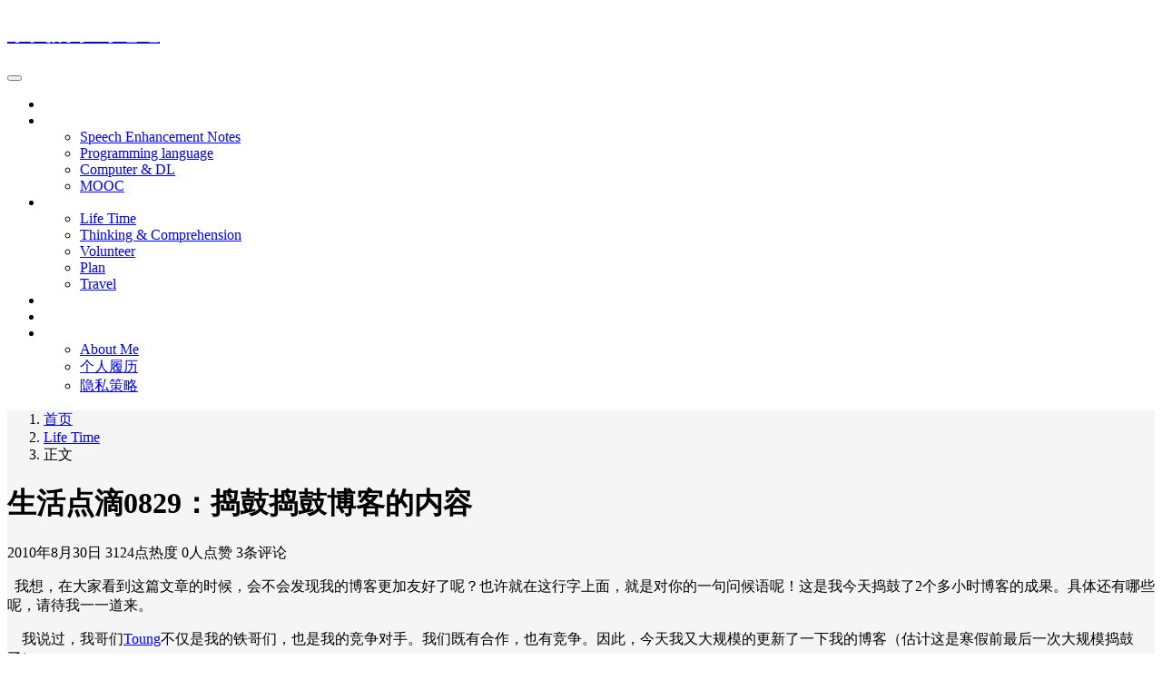

--- FILE ---
content_type: text/html; charset=UTF-8
request_url: http://www.yushuai.xyz/2010/08/30/1394.html
body_size: 19222
content:
<!DOCTYPE html>
<html lang="zh-Hans">

<head>
    <meta charset="UTF-8">
    <title>生活点滴0829：捣鼓捣鼓博客的内容 - 小奥的学习笔记</title>
    <meta name="viewport" content="width=device-width, initial-scale=1, user-scalable=no"><meta name="format-detection" content="telphone=no, date=no, address=no, email=no"><meta name="theme-color" content="#282a2c"><meta name="keywords" itemprop="keywords" content="Wordpress,WP插件,博客,学习,技术,生活,计算机,高中"><meta name="description" itemprop="description" content="&#160; 我想，在大家看到这篇文章的时候，会不会发现我的博客更加友好了呢？也许就在这行字上面，就是对你的一句问候语呢！这是我今天捣鼓了2个多小时博客的成果。具体还有哪些呢，请待我一一道来。 &#160;&#160;&#160; 我说过，我哥们Toung不仅是我的铁哥们，也是我的竞争对手。我们既有合作，也有竞争。因此，今天我又大规模的更新了一下我的博客（估计这是寒假前最后一次大规模捣鼓了）。 &#160;&#160;&#160; 今天，哥们他在捣鼓博客的时候，将博客的主题更换为更加简洁的一个主题，同时，添加了新浪 [&hellip;]"><meta itemprop="image" content="http://www.yushuai.xyz/wp-content/themes/kratos-4.3.2/assets/img/default.jpg"><meta property="og:site_name" content="小奥的学习笔记"><meta property="og:url" content="http://www.yushuai.xyz/2010/08/30/1394.html"><meta property="og:title" content="生活点滴0829：捣鼓捣鼓博客的内容"><meta property="og:image" content="http://www.yushuai.xyz/wp-content/themes/kratos-4.3.2/assets/img/default.jpg"><meta property="og:image:type" content="image/webp"><meta property="og:locale" content="zh-Hans"><meta name="twitter:card" content="summary_large_image"><meta name="twitter:title" content="生活点滴0829：捣鼓捣鼓博客的内容"><meta name="twitter:creator" content="davidcheung"><meta name='robots' content='index, follow, max-image-preview:large, max-snippet:-1, max-video-preview:-1' />

	<!-- This site is optimized with the Yoast SEO plugin v25.5 - https://yoast.com/wordpress/plugins/seo/ -->
	<link rel="canonical" href="http://www.yushuai.xyz/2010/08/30/1394.html" />
	<meta property="og:locale" content="zh_CN" />
	<meta property="og:type" content="article" />
	<meta property="og:title" content="生活点滴0829：捣鼓捣鼓博客的内容 - 小奥的学习笔记" />
	<meta property="og:description" content="&#160; 我想，在大家看到这篇文章的时候，会不会发现我的博客更加友好了呢？也许就在这行字上面，就是对你的一句问候语呢！这是我今天捣鼓了2个多小时博客的成果。具体还有哪些呢，请待我一一道来。 &#160;&#160;&#160; 我说过，我哥们Toung不仅是我的铁哥们，也是我的竞争对手。我们既有合作，也有竞争。因此，今天我又大规模的更新了一下我的博客（估计这是寒假前最后一次大规模捣鼓了）。 &#160;&#160;&#160; 今天，哥们他在捣鼓博客的时候，将博客的主题更换为更加简洁的一个主题，同时，添加了新浪 [&hellip;]" />
	<meta property="og:url" content="http://www.yushuai.xyz/2010/08/30/1394.html" />
	<meta property="og:site_name" content="小奥的学习笔记" />
	<meta property="article:published_time" content="2010-08-29T16:49:24+00:00" />
	<meta property="og:image" content="http://www.zu14.cn/coolemotion/emotions/zz_4.gif" />
	<meta name="author" content="yszhang" />
	<meta name="twitter:card" content="summary_large_image" />
	<meta name="twitter:label1" content="作者" />
	<meta name="twitter:data1" content="yszhang" />
	<script type="application/ld+json" class="yoast-schema-graph">{"@context":"https://schema.org","@graph":[{"@type":"Article","@id":"http://www.yushuai.xyz/2010/08/30/1394.html#article","isPartOf":{"@id":"http://www.yushuai.xyz/2010/08/30/1394.html"},"author":{"name":"yszhang","@id":"http://www.yushuai.xyz/#/schema/person/7adf0341cd5a7871a050d0acbaa6af0e"},"headline":"生活点滴0829：捣鼓捣鼓博客的内容","datePublished":"2010-08-29T16:49:24+00:00","mainEntityOfPage":{"@id":"http://www.yushuai.xyz/2010/08/30/1394.html"},"wordCount":30,"commentCount":3,"publisher":{"@id":"http://www.yushuai.xyz/#/schema/person/7adf0341cd5a7871a050d0acbaa6af0e"},"image":{"@id":"http://www.yushuai.xyz/2010/08/30/1394.html#primaryimage"},"thumbnailUrl":"http://www.zu14.cn/coolemotion/emotions/zz_4.gif","keywords":["Wordpress","WP插件","博客","学习","技术","生活","计算机","高中"],"articleSection":["Life Time","Programming language","Study-notes"],"inLanguage":"zh-Hans","potentialAction":[{"@type":"CommentAction","name":"Comment","target":["http://www.yushuai.xyz/2010/08/30/1394.html#respond"]}]},{"@type":"WebPage","@id":"http://www.yushuai.xyz/2010/08/30/1394.html","url":"http://www.yushuai.xyz/2010/08/30/1394.html","name":"生活点滴0829：捣鼓捣鼓博客的内容 - 小奥的学习笔记","isPartOf":{"@id":"http://www.yushuai.xyz/#website"},"primaryImageOfPage":{"@id":"http://www.yushuai.xyz/2010/08/30/1394.html#primaryimage"},"image":{"@id":"http://www.yushuai.xyz/2010/08/30/1394.html#primaryimage"},"thumbnailUrl":"http://www.zu14.cn/coolemotion/emotions/zz_4.gif","datePublished":"2010-08-29T16:49:24+00:00","breadcrumb":{"@id":"http://www.yushuai.xyz/2010/08/30/1394.html#breadcrumb"},"inLanguage":"zh-Hans","potentialAction":[{"@type":"ReadAction","target":["http://www.yushuai.xyz/2010/08/30/1394.html"]}]},{"@type":"ImageObject","inLanguage":"zh-Hans","@id":"http://www.yushuai.xyz/2010/08/30/1394.html#primaryimage","url":"http://www.zu14.cn/coolemotion/emotions/zz_4.gif","contentUrl":"http://www.zu14.cn/coolemotion/emotions/zz_4.gif"},{"@type":"BreadcrumbList","@id":"http://www.yushuai.xyz/2010/08/30/1394.html#breadcrumb","itemListElement":[{"@type":"ListItem","position":1,"name":"Home","item":"http://www.yushuai.xyz/"},{"@type":"ListItem","position":2,"name":"生活点滴0829：捣鼓捣鼓博客的内容"}]},{"@type":"WebSite","@id":"http://www.yushuai.xyz/#website","url":"http://www.yushuai.xyz/","name":"小奥的部落格","description":"万丈高楼平地起,勿在浮沙筑高台","publisher":{"@id":"http://www.yushuai.xyz/#/schema/person/7adf0341cd5a7871a050d0acbaa6af0e"},"potentialAction":[{"@type":"SearchAction","target":{"@type":"EntryPoint","urlTemplate":"http://www.yushuai.xyz/?s={search_term_string}"},"query-input":{"@type":"PropertyValueSpecification","valueRequired":true,"valueName":"search_term_string"}}],"inLanguage":"zh-Hans"},{"@type":["Person","Organization"],"@id":"http://www.yushuai.xyz/#/schema/person/7adf0341cd5a7871a050d0acbaa6af0e","name":"yszhang","image":{"@type":"ImageObject","inLanguage":"zh-Hans","@id":"http://www.yushuai.xyz/#/schema/person/image/","url":"https://sdn.geekzu.org/avatar/c050c6845cfe33068f7f04ab234791c42631767c640e52bc877bf20471024dc0?s=96&d=mm&r=g","contentUrl":"https://sdn.geekzu.org/avatar/c050c6845cfe33068f7f04ab234791c42631767c640e52bc877bf20471024dc0?s=96&d=mm&r=g","caption":"yszhang"},"logo":{"@id":"http://www.yushuai.xyz/#/schema/person/image/"},"sameAs":["http://www.yushuai.xyz"]}]}</script>
	<!-- / Yoast SEO plugin. -->


<link rel="alternate" title="oEmbed (JSON)" type="application/json+oembed" href="http://www.yushuai.xyz/wp-json/oembed/1.0/embed?url=http%3A%2F%2Fwww.yushuai.xyz%2F2010%2F08%2F30%2F1394.html" />
<link rel="alternate" title="oEmbed (XML)" type="text/xml+oembed" href="http://www.yushuai.xyz/wp-json/oembed/1.0/embed?url=http%3A%2F%2Fwww.yushuai.xyz%2F2010%2F08%2F30%2F1394.html&#038;format=xml" />
<style id='wp-img-auto-sizes-contain-inline-css' type='text/css'>
img:is([sizes=auto i],[sizes^="auto," i]){contain-intrinsic-size:3000px 1500px}
/*# sourceURL=wp-img-auto-sizes-contain-inline-css */
</style>
<style id='classic-theme-styles-inline-css' type='text/css'>
/*! This file is auto-generated */
.wp-block-button__link{color:#fff;background-color:#32373c;border-radius:9999px;box-shadow:none;text-decoration:none;padding:calc(.667em + 2px) calc(1.333em + 2px);font-size:1.125em}.wp-block-file__button{background:#32373c;color:#fff;text-decoration:none}
/*# sourceURL=/wp-includes/css/classic-themes.min.css */
</style>
<link rel='stylesheet' id='toc-screen-css' href='http://www.yushuai.xyz/wp-content/plugins/table-of-contents-plus/screen.min.css?ver=2411.1' type='text/css' media='all' />
<link rel='stylesheet' id='bootstrap-css' href='http://www.yushuai.xyz/wp-content/themes/kratos-4.3.2/assets/css/bootstrap.min.css?ver=4.5.0' type='text/css' media='all' />
<link rel='stylesheet' id='kicon-css' href='http://www.yushuai.xyz/wp-content/themes/kratos-4.3.2/assets/css/iconfont.min.css?ver=4.3.2' type='text/css' media='all' />
<link rel='stylesheet' id='layer-css' href='http://www.yushuai.xyz/wp-content/themes/kratos-4.3.2/assets/css/layer.min.css?ver=3.1.1' type='text/css' media='all' />
<link rel='stylesheet' id='lightgallery-css' href='http://www.yushuai.xyz/wp-content/themes/kratos-4.3.2/assets/css/lightgallery.min.css?ver=1.4.0' type='text/css' media='all' />
<link rel='stylesheet' id='kratos-css' href='http://www.yushuai.xyz/wp-content/themes/kratos-4.3.2/style.css?ver=4.3.2' type='text/css' media='all' />
<style id='kratos-inline-css' type='text/css'>

        @media screen and (min-width: 992px) {
            .k-nav .navbar-brand h1 {
                color: #ffffff;
            }
            .k-nav .navbar-nav > li.nav-item > a {
                color: #ffffff;
            }
        }
        
/*# sourceURL=kratos-inline-css */
</style>
<script type="text/javascript" src="http://www.yushuai.xyz/wp-includes/js/jquery/jquery.min.js?ver=3.7.1" id="jquery-core-js"></script>
<script type="text/javascript" src="http://www.yushuai.xyz/wp-includes/js/jquery/jquery-migrate.min.js?ver=3.4.1" id="jquery-migrate-js"></script>
<script></script><style id='wp-block-image-inline-css' type='text/css'>
.wp-block-image>a,.wp-block-image>figure>a{display:inline-block}.wp-block-image img{box-sizing:border-box;height:auto;max-width:100%;vertical-align:bottom}@media not (prefers-reduced-motion){.wp-block-image img.hide{visibility:hidden}.wp-block-image img.show{animation:show-content-image .4s}}.wp-block-image[style*=border-radius] img,.wp-block-image[style*=border-radius]>a{border-radius:inherit}.wp-block-image.has-custom-border img{box-sizing:border-box}.wp-block-image.aligncenter{text-align:center}.wp-block-image.alignfull>a,.wp-block-image.alignwide>a{width:100%}.wp-block-image.alignfull img,.wp-block-image.alignwide img{height:auto;width:100%}.wp-block-image .aligncenter,.wp-block-image .alignleft,.wp-block-image .alignright,.wp-block-image.aligncenter,.wp-block-image.alignleft,.wp-block-image.alignright{display:table}.wp-block-image .aligncenter>figcaption,.wp-block-image .alignleft>figcaption,.wp-block-image .alignright>figcaption,.wp-block-image.aligncenter>figcaption,.wp-block-image.alignleft>figcaption,.wp-block-image.alignright>figcaption{caption-side:bottom;display:table-caption}.wp-block-image .alignleft{float:left;margin:.5em 1em .5em 0}.wp-block-image .alignright{float:right;margin:.5em 0 .5em 1em}.wp-block-image .aligncenter{margin-left:auto;margin-right:auto}.wp-block-image :where(figcaption){margin-bottom:1em;margin-top:.5em}.wp-block-image.is-style-circle-mask img{border-radius:9999px}@supports ((-webkit-mask-image:none) or (mask-image:none)) or (-webkit-mask-image:none){.wp-block-image.is-style-circle-mask img{border-radius:0;-webkit-mask-image:url('data:image/svg+xml;utf8,<svg viewBox="0 0 100 100" xmlns="http://www.w3.org/2000/svg"><circle cx="50" cy="50" r="50"/></svg>');mask-image:url('data:image/svg+xml;utf8,<svg viewBox="0 0 100 100" xmlns="http://www.w3.org/2000/svg"><circle cx="50" cy="50" r="50"/></svg>');mask-mode:alpha;-webkit-mask-position:center;mask-position:center;-webkit-mask-repeat:no-repeat;mask-repeat:no-repeat;-webkit-mask-size:contain;mask-size:contain}}:root :where(.wp-block-image.is-style-rounded img,.wp-block-image .is-style-rounded img){border-radius:9999px}.wp-block-image figure{margin:0}.wp-lightbox-container{display:flex;flex-direction:column;position:relative}.wp-lightbox-container img{cursor:zoom-in}.wp-lightbox-container img:hover+button{opacity:1}.wp-lightbox-container button{align-items:center;backdrop-filter:blur(16px) saturate(180%);background-color:#5a5a5a40;border:none;border-radius:4px;cursor:zoom-in;display:flex;height:20px;justify-content:center;opacity:0;padding:0;position:absolute;right:16px;text-align:center;top:16px;width:20px;z-index:100}@media not (prefers-reduced-motion){.wp-lightbox-container button{transition:opacity .2s ease}}.wp-lightbox-container button:focus-visible{outline:3px auto #5a5a5a40;outline:3px auto -webkit-focus-ring-color;outline-offset:3px}.wp-lightbox-container button:hover{cursor:pointer;opacity:1}.wp-lightbox-container button:focus{opacity:1}.wp-lightbox-container button:focus,.wp-lightbox-container button:hover,.wp-lightbox-container button:not(:hover):not(:active):not(.has-background){background-color:#5a5a5a40;border:none}.wp-lightbox-overlay{box-sizing:border-box;cursor:zoom-out;height:100vh;left:0;overflow:hidden;position:fixed;top:0;visibility:hidden;width:100%;z-index:100000}.wp-lightbox-overlay .close-button{align-items:center;cursor:pointer;display:flex;justify-content:center;min-height:40px;min-width:40px;padding:0;position:absolute;right:calc(env(safe-area-inset-right) + 16px);top:calc(env(safe-area-inset-top) + 16px);z-index:5000000}.wp-lightbox-overlay .close-button:focus,.wp-lightbox-overlay .close-button:hover,.wp-lightbox-overlay .close-button:not(:hover):not(:active):not(.has-background){background:none;border:none}.wp-lightbox-overlay .lightbox-image-container{height:var(--wp--lightbox-container-height);left:50%;overflow:hidden;position:absolute;top:50%;transform:translate(-50%,-50%);transform-origin:top left;width:var(--wp--lightbox-container-width);z-index:9999999999}.wp-lightbox-overlay .wp-block-image{align-items:center;box-sizing:border-box;display:flex;height:100%;justify-content:center;margin:0;position:relative;transform-origin:0 0;width:100%;z-index:3000000}.wp-lightbox-overlay .wp-block-image img{height:var(--wp--lightbox-image-height);min-height:var(--wp--lightbox-image-height);min-width:var(--wp--lightbox-image-width);width:var(--wp--lightbox-image-width)}.wp-lightbox-overlay .wp-block-image figcaption{display:none}.wp-lightbox-overlay button{background:none;border:none}.wp-lightbox-overlay .scrim{background-color:#fff;height:100%;opacity:.9;position:absolute;width:100%;z-index:2000000}.wp-lightbox-overlay.active{visibility:visible}@media not (prefers-reduced-motion){.wp-lightbox-overlay.active{animation:turn-on-visibility .25s both}.wp-lightbox-overlay.active img{animation:turn-on-visibility .35s both}.wp-lightbox-overlay.show-closing-animation:not(.active){animation:turn-off-visibility .35s both}.wp-lightbox-overlay.show-closing-animation:not(.active) img{animation:turn-off-visibility .25s both}.wp-lightbox-overlay.zoom.active{animation:none;opacity:1;visibility:visible}.wp-lightbox-overlay.zoom.active .lightbox-image-container{animation:lightbox-zoom-in .4s}.wp-lightbox-overlay.zoom.active .lightbox-image-container img{animation:none}.wp-lightbox-overlay.zoom.active .scrim{animation:turn-on-visibility .4s forwards}.wp-lightbox-overlay.zoom.show-closing-animation:not(.active){animation:none}.wp-lightbox-overlay.zoom.show-closing-animation:not(.active) .lightbox-image-container{animation:lightbox-zoom-out .4s}.wp-lightbox-overlay.zoom.show-closing-animation:not(.active) .lightbox-image-container img{animation:none}.wp-lightbox-overlay.zoom.show-closing-animation:not(.active) .scrim{animation:turn-off-visibility .4s forwards}}@keyframes show-content-image{0%{visibility:hidden}99%{visibility:hidden}to{visibility:visible}}@keyframes turn-on-visibility{0%{opacity:0}to{opacity:1}}@keyframes turn-off-visibility{0%{opacity:1;visibility:visible}99%{opacity:0;visibility:visible}to{opacity:0;visibility:hidden}}@keyframes lightbox-zoom-in{0%{transform:translate(calc((-100vw + var(--wp--lightbox-scrollbar-width))/2 + var(--wp--lightbox-initial-left-position)),calc(-50vh + var(--wp--lightbox-initial-top-position))) scale(var(--wp--lightbox-scale))}to{transform:translate(-50%,-50%) scale(1)}}@keyframes lightbox-zoom-out{0%{transform:translate(-50%,-50%) scale(1);visibility:visible}99%{visibility:visible}to{transform:translate(calc((-100vw + var(--wp--lightbox-scrollbar-width))/2 + var(--wp--lightbox-initial-left-position)),calc(-50vh + var(--wp--lightbox-initial-top-position))) scale(var(--wp--lightbox-scale));visibility:hidden}}
/*# sourceURL=http://www.yushuai.xyz/wp-includes/blocks/image/style.min.css */
</style>
<style id='wp-block-columns-inline-css' type='text/css'>
.wp-block-columns{box-sizing:border-box;display:flex;flex-wrap:wrap!important}@media (min-width:782px){.wp-block-columns{flex-wrap:nowrap!important}}.wp-block-columns{align-items:normal!important}.wp-block-columns.are-vertically-aligned-top{align-items:flex-start}.wp-block-columns.are-vertically-aligned-center{align-items:center}.wp-block-columns.are-vertically-aligned-bottom{align-items:flex-end}@media (max-width:781px){.wp-block-columns:not(.is-not-stacked-on-mobile)>.wp-block-column{flex-basis:100%!important}}@media (min-width:782px){.wp-block-columns:not(.is-not-stacked-on-mobile)>.wp-block-column{flex-basis:0;flex-grow:1}.wp-block-columns:not(.is-not-stacked-on-mobile)>.wp-block-column[style*=flex-basis]{flex-grow:0}}.wp-block-columns.is-not-stacked-on-mobile{flex-wrap:nowrap!important}.wp-block-columns.is-not-stacked-on-mobile>.wp-block-column{flex-basis:0;flex-grow:1}.wp-block-columns.is-not-stacked-on-mobile>.wp-block-column[style*=flex-basis]{flex-grow:0}:where(.wp-block-columns){margin-bottom:1.75em}:where(.wp-block-columns.has-background){padding:1.25em 2.375em}.wp-block-column{flex-grow:1;min-width:0;overflow-wrap:break-word;word-break:break-word}.wp-block-column.is-vertically-aligned-top{align-self:flex-start}.wp-block-column.is-vertically-aligned-center{align-self:center}.wp-block-column.is-vertically-aligned-bottom{align-self:flex-end}.wp-block-column.is-vertically-aligned-stretch{align-self:stretch}.wp-block-column.is-vertically-aligned-bottom,.wp-block-column.is-vertically-aligned-center,.wp-block-column.is-vertically-aligned-top{width:100%}
/*# sourceURL=http://www.yushuai.xyz/wp-includes/blocks/columns/style.min.css */
</style>
<style id='global-styles-inline-css' type='text/css'>
:root{--wp--preset--aspect-ratio--square: 1;--wp--preset--aspect-ratio--4-3: 4/3;--wp--preset--aspect-ratio--3-4: 3/4;--wp--preset--aspect-ratio--3-2: 3/2;--wp--preset--aspect-ratio--2-3: 2/3;--wp--preset--aspect-ratio--16-9: 16/9;--wp--preset--aspect-ratio--9-16: 9/16;--wp--preset--color--black: #000000;--wp--preset--color--cyan-bluish-gray: #abb8c3;--wp--preset--color--white: #ffffff;--wp--preset--color--pale-pink: #f78da7;--wp--preset--color--vivid-red: #cf2e2e;--wp--preset--color--luminous-vivid-orange: #ff6900;--wp--preset--color--luminous-vivid-amber: #fcb900;--wp--preset--color--light-green-cyan: #7bdcb5;--wp--preset--color--vivid-green-cyan: #00d084;--wp--preset--color--pale-cyan-blue: #8ed1fc;--wp--preset--color--vivid-cyan-blue: #0693e3;--wp--preset--color--vivid-purple: #9b51e0;--wp--preset--gradient--vivid-cyan-blue-to-vivid-purple: linear-gradient(135deg,rgb(6,147,227) 0%,rgb(155,81,224) 100%);--wp--preset--gradient--light-green-cyan-to-vivid-green-cyan: linear-gradient(135deg,rgb(122,220,180) 0%,rgb(0,208,130) 100%);--wp--preset--gradient--luminous-vivid-amber-to-luminous-vivid-orange: linear-gradient(135deg,rgb(252,185,0) 0%,rgb(255,105,0) 100%);--wp--preset--gradient--luminous-vivid-orange-to-vivid-red: linear-gradient(135deg,rgb(255,105,0) 0%,rgb(207,46,46) 100%);--wp--preset--gradient--very-light-gray-to-cyan-bluish-gray: linear-gradient(135deg,rgb(238,238,238) 0%,rgb(169,184,195) 100%);--wp--preset--gradient--cool-to-warm-spectrum: linear-gradient(135deg,rgb(74,234,220) 0%,rgb(151,120,209) 20%,rgb(207,42,186) 40%,rgb(238,44,130) 60%,rgb(251,105,98) 80%,rgb(254,248,76) 100%);--wp--preset--gradient--blush-light-purple: linear-gradient(135deg,rgb(255,206,236) 0%,rgb(152,150,240) 100%);--wp--preset--gradient--blush-bordeaux: linear-gradient(135deg,rgb(254,205,165) 0%,rgb(254,45,45) 50%,rgb(107,0,62) 100%);--wp--preset--gradient--luminous-dusk: linear-gradient(135deg,rgb(255,203,112) 0%,rgb(199,81,192) 50%,rgb(65,88,208) 100%);--wp--preset--gradient--pale-ocean: linear-gradient(135deg,rgb(255,245,203) 0%,rgb(182,227,212) 50%,rgb(51,167,181) 100%);--wp--preset--gradient--electric-grass: linear-gradient(135deg,rgb(202,248,128) 0%,rgb(113,206,126) 100%);--wp--preset--gradient--midnight: linear-gradient(135deg,rgb(2,3,129) 0%,rgb(40,116,252) 100%);--wp--preset--font-size--small: 13px;--wp--preset--font-size--medium: 20px;--wp--preset--font-size--large: 36px;--wp--preset--font-size--x-large: 42px;--wp--preset--spacing--20: 0.44rem;--wp--preset--spacing--30: 0.67rem;--wp--preset--spacing--40: 1rem;--wp--preset--spacing--50: 1.5rem;--wp--preset--spacing--60: 2.25rem;--wp--preset--spacing--70: 3.38rem;--wp--preset--spacing--80: 5.06rem;--wp--preset--shadow--natural: 6px 6px 9px rgba(0, 0, 0, 0.2);--wp--preset--shadow--deep: 12px 12px 50px rgba(0, 0, 0, 0.4);--wp--preset--shadow--sharp: 6px 6px 0px rgba(0, 0, 0, 0.2);--wp--preset--shadow--outlined: 6px 6px 0px -3px rgb(255, 255, 255), 6px 6px rgb(0, 0, 0);--wp--preset--shadow--crisp: 6px 6px 0px rgb(0, 0, 0);}:where(.is-layout-flex){gap: 0.5em;}:where(.is-layout-grid){gap: 0.5em;}body .is-layout-flex{display: flex;}.is-layout-flex{flex-wrap: wrap;align-items: center;}.is-layout-flex > :is(*, div){margin: 0;}body .is-layout-grid{display: grid;}.is-layout-grid > :is(*, div){margin: 0;}:where(.wp-block-columns.is-layout-flex){gap: 2em;}:where(.wp-block-columns.is-layout-grid){gap: 2em;}:where(.wp-block-post-template.is-layout-flex){gap: 1.25em;}:where(.wp-block-post-template.is-layout-grid){gap: 1.25em;}.has-black-color{color: var(--wp--preset--color--black) !important;}.has-cyan-bluish-gray-color{color: var(--wp--preset--color--cyan-bluish-gray) !important;}.has-white-color{color: var(--wp--preset--color--white) !important;}.has-pale-pink-color{color: var(--wp--preset--color--pale-pink) !important;}.has-vivid-red-color{color: var(--wp--preset--color--vivid-red) !important;}.has-luminous-vivid-orange-color{color: var(--wp--preset--color--luminous-vivid-orange) !important;}.has-luminous-vivid-amber-color{color: var(--wp--preset--color--luminous-vivid-amber) !important;}.has-light-green-cyan-color{color: var(--wp--preset--color--light-green-cyan) !important;}.has-vivid-green-cyan-color{color: var(--wp--preset--color--vivid-green-cyan) !important;}.has-pale-cyan-blue-color{color: var(--wp--preset--color--pale-cyan-blue) !important;}.has-vivid-cyan-blue-color{color: var(--wp--preset--color--vivid-cyan-blue) !important;}.has-vivid-purple-color{color: var(--wp--preset--color--vivid-purple) !important;}.has-black-background-color{background-color: var(--wp--preset--color--black) !important;}.has-cyan-bluish-gray-background-color{background-color: var(--wp--preset--color--cyan-bluish-gray) !important;}.has-white-background-color{background-color: var(--wp--preset--color--white) !important;}.has-pale-pink-background-color{background-color: var(--wp--preset--color--pale-pink) !important;}.has-vivid-red-background-color{background-color: var(--wp--preset--color--vivid-red) !important;}.has-luminous-vivid-orange-background-color{background-color: var(--wp--preset--color--luminous-vivid-orange) !important;}.has-luminous-vivid-amber-background-color{background-color: var(--wp--preset--color--luminous-vivid-amber) !important;}.has-light-green-cyan-background-color{background-color: var(--wp--preset--color--light-green-cyan) !important;}.has-vivid-green-cyan-background-color{background-color: var(--wp--preset--color--vivid-green-cyan) !important;}.has-pale-cyan-blue-background-color{background-color: var(--wp--preset--color--pale-cyan-blue) !important;}.has-vivid-cyan-blue-background-color{background-color: var(--wp--preset--color--vivid-cyan-blue) !important;}.has-vivid-purple-background-color{background-color: var(--wp--preset--color--vivid-purple) !important;}.has-black-border-color{border-color: var(--wp--preset--color--black) !important;}.has-cyan-bluish-gray-border-color{border-color: var(--wp--preset--color--cyan-bluish-gray) !important;}.has-white-border-color{border-color: var(--wp--preset--color--white) !important;}.has-pale-pink-border-color{border-color: var(--wp--preset--color--pale-pink) !important;}.has-vivid-red-border-color{border-color: var(--wp--preset--color--vivid-red) !important;}.has-luminous-vivid-orange-border-color{border-color: var(--wp--preset--color--luminous-vivid-orange) !important;}.has-luminous-vivid-amber-border-color{border-color: var(--wp--preset--color--luminous-vivid-amber) !important;}.has-light-green-cyan-border-color{border-color: var(--wp--preset--color--light-green-cyan) !important;}.has-vivid-green-cyan-border-color{border-color: var(--wp--preset--color--vivid-green-cyan) !important;}.has-pale-cyan-blue-border-color{border-color: var(--wp--preset--color--pale-cyan-blue) !important;}.has-vivid-cyan-blue-border-color{border-color: var(--wp--preset--color--vivid-cyan-blue) !important;}.has-vivid-purple-border-color{border-color: var(--wp--preset--color--vivid-purple) !important;}.has-vivid-cyan-blue-to-vivid-purple-gradient-background{background: var(--wp--preset--gradient--vivid-cyan-blue-to-vivid-purple) !important;}.has-light-green-cyan-to-vivid-green-cyan-gradient-background{background: var(--wp--preset--gradient--light-green-cyan-to-vivid-green-cyan) !important;}.has-luminous-vivid-amber-to-luminous-vivid-orange-gradient-background{background: var(--wp--preset--gradient--luminous-vivid-amber-to-luminous-vivid-orange) !important;}.has-luminous-vivid-orange-to-vivid-red-gradient-background{background: var(--wp--preset--gradient--luminous-vivid-orange-to-vivid-red) !important;}.has-very-light-gray-to-cyan-bluish-gray-gradient-background{background: var(--wp--preset--gradient--very-light-gray-to-cyan-bluish-gray) !important;}.has-cool-to-warm-spectrum-gradient-background{background: var(--wp--preset--gradient--cool-to-warm-spectrum) !important;}.has-blush-light-purple-gradient-background{background: var(--wp--preset--gradient--blush-light-purple) !important;}.has-blush-bordeaux-gradient-background{background: var(--wp--preset--gradient--blush-bordeaux) !important;}.has-luminous-dusk-gradient-background{background: var(--wp--preset--gradient--luminous-dusk) !important;}.has-pale-ocean-gradient-background{background: var(--wp--preset--gradient--pale-ocean) !important;}.has-electric-grass-gradient-background{background: var(--wp--preset--gradient--electric-grass) !important;}.has-midnight-gradient-background{background: var(--wp--preset--gradient--midnight) !important;}.has-small-font-size{font-size: var(--wp--preset--font-size--small) !important;}.has-medium-font-size{font-size: var(--wp--preset--font-size--medium) !important;}.has-large-font-size{font-size: var(--wp--preset--font-size--large) !important;}.has-x-large-font-size{font-size: var(--wp--preset--font-size--x-large) !important;}
:where(.wp-block-columns.is-layout-flex){gap: 2em;}:where(.wp-block-columns.is-layout-grid){gap: 2em;}
/*# sourceURL=global-styles-inline-css */
</style>
<style id='core-block-supports-inline-css' type='text/css'>
.wp-container-core-columns-is-layout-9d6595d7{flex-wrap:nowrap;}
/*# sourceURL=core-block-supports-inline-css */
</style>
</head>

<body>
    <div class="k-header">
        <nav class="k-nav navbar navbar-expand-lg navbar-light fixed-top" >
            <div class="container">
                <a class="navbar-brand" href="http://www.yushuai.xyz">
                    <h1>小奥的学习笔记</h1>                </a>
                                    <button class="navbar-toggler navbar-toggler-right" id="navbutton" type="button" data-toggle="collapse" data-target="#navbarResponsive" aria-controls="navbarResponsive" aria-expanded="false" aria-label="Toggle navigation">
                        <span class="line first-line"></span>
                        <span class="line second-line"></span>
                        <span class="line third-line"></span>
                    </button>
                <div id="navbarResponsive" class="collapse navbar-collapse"><ul id="menu-%e5%af%bc%e8%88%aa" class="navbar-nav ml-auto"><li class="nav-item" ><a title="iconfont icon-home" href="http://www.yushuai.xyz/" class="nav-link">Home</a></li>
<li class="nav-item dropdown" ><a title="iconfont icon-codebraces" href="#" data-toggle="dropdown" aria-haspopup="true" aria-expanded="false" class="dropdown-toggle nav-link" id="menu-item-dropdown-12">Learning &#038; Working</a>
<ul class="dropdown-menu" aria-labelledby="menu-item-dropdown-12" role="menu">
	<li class="nav-item" ><a title="iconfont icon-notetext" href="http://www.yushuai.xyz/cat/studynotes/comdl/speechnotes" class="dropdown-item">Speech Enhancement Notes</a></li>
	<li class="nav-item dropdown" ><a title="iconfont icon-xml" href="#" class="dropdown-item">Programming language</a></li>
	<li class="nav-item dropdown" ><a title="iconfont icon-desktopmac" href="#" class="dropdown-item">Computer &#038; DL</a></li>
	<li class="nav-item dropdown" ><a title="iconfont icon-televisionguide" href="#" class="dropdown-item">MOOC</a></li>
</ul>
</li>
<li class="nav-item dropdown" ><a title="iconfont icon-panda" href="#" data-toggle="dropdown" aria-haspopup="true" aria-expanded="false" class="dropdown-toggle nav-link" id="menu-item-dropdown-26">Life</a>
<ul class="dropdown-menu" aria-labelledby="menu-item-dropdown-26" role="menu">
	<li class="nav-item" ><a title="iconfont icon-xboxcontroller" href="http://www.yushuai.xyz/cat/life-time" class="dropdown-item">Life Time</a></li>
	<li class="nav-item" ><a title="iconfont icon-ledon" href="http://www.yushuai.xyz/cat/life-time/mryg" class="dropdown-item">Thinking &amp; Comprehension</a></li>
	<li class="nav-item" ><a title="iconfont icon-googlechrome" href="http://www.yushuai.xyz/cat/life-time/volunteer" class="dropdown-item">Volunteer</a></li>
	<li class="nav-item" ><a title="iconfont icon-viewlist" href="http://www.yushuai.xyz/cat/life-time/plans" class="dropdown-item">Plan</a></li>
	<li class="nav-item" ><a title="iconfont icon-jeepney" href="http://www.yushuai.xyz/cat/life-time/vt" class="dropdown-item">Travel</a></li>
</ul>
</li>
<li class="nav-item" ><a title="iconfont icon-earth" href="http://www.yushuai.xyz/footprints" class="nav-link">Footprints</a></li>
<li class="nav-item" ><a title="iconfont icon-forum" href="http://www.yushuai.xyz/guestbook" class="nav-link">GuestBook</a></li>
<li class="nav-item dropdown" ><a title="iconfont icon-account" href="#" data-toggle="dropdown" aria-haspopup="true" aria-expanded="false" class="dropdown-toggle nav-link" id="menu-item-dropdown-17">About</a>
<ul class="dropdown-menu" aria-labelledby="menu-item-dropdown-17" role="menu">
	<li class="nav-item" ><a title="iconfont icon-folderaccount" href="http://www.yushuai.xyz/cv/index.html" class="dropdown-item">About Me</a></li>
	<li class="nav-item" ><a title="iconfont icon-messagetext" href="http://www.yushuai.xyz/resume" class="dropdown-item">个人履历</a></li>
	<li class="nav-item" ><a title="iconfont icon-microsoft" href="http://www.yushuai.xyz/privacy-policy-2" class="dropdown-item">隐私策略</a></li>
</ul>
</li>
</ul></div>            </div>
        </nav>
                    <div class="banner">
                <div class="overlay"></div>
                <div class="content text-center" style="background-image: url(http://www.yushuai.xyz/wp-content/themes/kratos-4.3.2/assets/img/background.jpg);">
                    <div class="introduce animate__animated animate__fadeInUp">
                                            </div>
                </div>
            </div>
            </div><div class="k-main banner" style="background:#f5f5f5">
    <div class="container">
        <div class="row">
            <div class="col-lg-8 details">
                                    <div class="article">
                                                    <div class="breadcrumb-box">
                                <ol class="breadcrumb">
                                    <li class="breadcrumb-item">
                                        <a class="text-dark" href="http://www.yushuai.xyz"> 首页</a>
                                    </li>
                                    <li class="breadcrumb-item"> <a class="text-dark" href="http://www.yushuai.xyz/cat/life-time">Life Time</a></li>                                    <li class="breadcrumb-item active" aria-current="page"> 正文</li>
                                </ol>
                            </div>
                                                <div class="header">
                            <h1 class="title">生活点滴0829：捣鼓捣鼓博客的内容</h1>
                            <div class="meta">
                                <span>2010年8月30日</span>
                                                                    <span>3124点热度</span>
                                                                    <span>0人点赞</span>
                                                                    <span>3条评论</span>
                                                                                            </div>
                        </div>
                        <div class="content" id="lightgallery">
                            <p>&#160; 我想，在大家看到这篇文章的时候，会不会发现我的博客更加友好了呢？也许就在这行字上面，就是对你的一句问候语呢！这是我今天捣鼓了2个多小时博客的成果。具体还有哪些呢，请待我一一道来。</p>
<p> <span id="more-1394"></span>  </p>
<p>&#160;&#160;&#160; 我说过，我哥们<a href="http://www.toung.org/" target="_blank" rel="noopener" rel="nofollow" >Toung</a>不仅是我的铁哥们，也是我的竞争对手。我们既有合作，也有竞争。因此，今天我又大规模的更新了一下我的博客（估计这是寒假前最后一次大规模捣鼓了）。</p>
<p>&#160;&#160;&#160; 今天，哥们他在捣鼓博客的时候，将博客的主题更换为更加简洁的一个主题，同时，添加了新浪账户链接，可以通过登录新浪账户，直接在他的博客留言（这一个很神奇哟！），重新做了Links页面，在Gallery上也有做修改。博客进行了大规模的修改，变得十分漂亮。</p>
<p>&#160;&#160;&#160; 晚上，就是我在捣鼓博客。本次捣鼓博客，我主要是进行了以下内容：</p>
<ol>
<li>原本打算像哥们一样添加微博链接，但由于未知原因，此插件无法在我博客上正常使用，因此我便放弃了。</li>
<li>我对Links页面进行了一些改版，利用了新建的一个页面模板，实现了新版的友情链接页面（是在看<a href="http://www.toung.org/" target="_blank" rel="noopener" rel="nofollow" >Toung</a>博客友情链接页面模板代码时突然想到的解决方法），解决了使用这个风格以来的一个重大问题。</li>
<li>接受哥们的建议，将左侧栏目全部调整为英文，以便为了照应无法修改的“HOME”字符。</li>
<li>添加了一个插件，叫<strong>Comment Reply Notification</strong>，当我回复了评论者的时候，评论者的邮箱将接受到通知。</li>
<li>添加一个插件，叫<strong>WP Greet Box</strong>。这个插件，就是当您在访问每一篇文章，都会有一条欢迎的条幅，可以自动检测您来自哪个网站，比如baidu、google、facebook、twitter等。具体，大家可以在搜索引擎上搜索我的博客，然后打开页面试试就知道了哟！</li>
<li>添加全新的WAP功能，手机党可以通过全新的wap功能来访问博客获取更加友好的界面（几天之后，我也要成为手机党了哟！<img decoding="async" alt="" src="http://www.zu14.cn/coolemotion/emotions/zz_4.gif" /> ）</li>
</ol>
<p><font color="#ff0000">博客速度可能会受到一定影响，请无法访问或速度极慢影响正常访问的朋友给我留言或EMAIL给我，我的EMAIL是</font><a href="mailto:dqhplhzz2008@163.com" target="_blank"  rel="nofollow" ><font color="#ff0000">dqhplhzz2008@163.com</font></a><font color="#ff0000">或</font><a href="mailto:ultramannexus@vip.qq.com" target="_blank"  rel="nofollow" ><font color="#ff0000">ultramannexus@vip.qq.com</font></a><font color="#ff0000">。</font></p>
<p>&#160;&#160;&#160; 另外，就如<a href="http://www.yushuai.me/activities" target="_blank"  rel="nofollow" >Calendar</a>中所说的一样，我将于9月1日正式开学，成为一名高中生，届时我每两个星期才能会家一次。因此，博客更新肯定受影响。因为新加的wap功能可以进行后台管理，因此我在考虑上学的时候通过wap来管理博客。但是，我的手机却访问wap出现错误。目前正在解决中，希望能在开学之前解决。</p>
<p>&#160;&#160;&#160; 关于开学之后博客的维护工作、暑假生活总结，30日白天或晚上我将会另行说明。</p>
<p>小奥</p>
<p> 2010.8.30凌晨</p>
                        </div>
                        <div class="copyright"><span class="text-center">本作品采用 知识共享署名 4.0 国际许可协议 进行许可</span></div>                        <div class="footer clearfix">
                            <div class="tags float-left">
                                <span>标签：</span>
                                <a href="http://www.yushuai.xyz/tag/wordpress" rel="tag">Wordpress</a> <a href="http://www.yushuai.xyz/tag/wp%e6%8f%92%e4%bb%b6" rel="tag">WP插件</a> <a href="http://www.yushuai.xyz/tag/%e5%8d%9a%e5%ae%a2" rel="tag">博客</a> <a href="http://www.yushuai.xyz/tag/%e5%ad%a6%e4%b9%a0" rel="tag">学习</a> <a href="http://www.yushuai.xyz/tag/%e6%8a%80%e6%9c%af" rel="tag">技术</a> <a href="http://www.yushuai.xyz/tag/%e7%94%9f%e6%b4%bb" rel="tag">生活</a> <a href="http://www.yushuai.xyz/tag/%e8%ae%a1%e7%ae%97%e6%9c%ba" rel="tag">计算机</a> <a href="http://www.yushuai.xyz/tag/%e9%ab%98%e4%b8%ad" rel="tag">高中</a>                            </div>
                            <div class="tool float-right d-none d-lg-block">
                                <span>最后更新：2010年8月30日</span>
                            </div>
                        </div>
                    </div>
                                <div class="toolbar clearfix">
	<div class="meta float-md-left">
		<img src="https://sdn.geekzu.org/avatar/c050c6845cfe33068f7f04ab234791c42631767c640e52bc877bf20471024dc0?s=96&d=mm&r=g">
		<p class="name">yszhang</p>
		<p class="motto mb-0">这个人很懒，什么都没留下</p>
	</div>
	<div class="share float-md-right text-center">
					<a href="javascript:;" id="donate" class="btn btn-donate mr-3" role="button"><i class="kicon i-donate"></i> 打赏</a>
				<a href="javascript:;" id="thumbs" data-action="love" data-id="1394" role="button" class="btn btn-thumbs "><i class="kicon i-like"></i><span class="ml-1">点赞</span></a>
	</div>
</div>                <nav class="navigation post-navigation clearfix" role="navigation">
                    <div class="nav-previous clearfix"><a title="行程安排调整：添加观赛项目0925" href="http://www.yushuai.xyz/2010/08/28/1368.html">< 上一篇</a></div><div class="nav-next"><a title="生活点滴0830：岁月神偷" href="http://www.yushuai.xyz/2010/08/30/1397.html">下一篇 ></a></div>                </nav>
                	<div class="comments" id="comments">
		<h3 class="title">文章评论</h3>
		<div class="list">
			        <li class="comment cleanfix" id="comment-162">
            <div class="avatar float-left d-inline-block mr-2">
                <img alt='' src='https://sdn.geekzu.org/avatar/?s=50&#038;d=mm&#038;r=g' srcset='https://sdn.geekzu.org/avatar/?s=100&#038;d=mm&#038;r=g 2x' class='avatar avatar-50 photo avatar-default' height='50' width='50' decoding='async'/>            </div>
            <div class="info clearfix">
                <cite class="author_name"><a href="http://34483730" class="url" rel="ugc external nofollow">灰豆</a></cite>
                                <div class="content pb-2">
                    <p>我说小奥童鞋，你的博文水平的的确确像是年届三十的人才搞得懂的。可否认识下？</p>
                </div>
                <div class="meta clearfix">
                    <div class="date d-inline-block float-left">2010年8月30日                                            </div>
                    <div class="tool reply ml-2 d-inline-block float-right">
                        <a rel="nofollow" class="comment-reply-link" href="#comment-162" data-commentid="162" data-postid="1394" data-belowelement="comment-162" data-respondelement="respond" data-replyto="回复给 灰豆" aria-label="回复给 灰豆"><i class="kicon i-reply"></i><span class="ml-1">回复</span></a>                    </div>
                </div>
            </div>
    <ul class="children">
        <li class="comment cleanfix" id="comment-163">
            <div class="avatar float-left d-inline-block mr-2">
                <img alt='' src='https://sdn.geekzu.org/avatar/c050c6845cfe33068f7f04ab234791c42631767c640e52bc877bf20471024dc0?s=50&#038;d=mm&#038;r=g' srcset='https://sdn.geekzu.org/avatar/c050c6845cfe33068f7f04ab234791c42631767c640e52bc877bf20471024dc0?s=100&#038;d=mm&#038;r=g 2x' class='avatar avatar-50 photo' height='50' width='50' decoding='async'/>            </div>
            <div class="info clearfix">
                <cite class="author_name"><a href="http://632887981" class="url" rel="ugc external nofollow">super小奥</a></cite>
                                <div class="content pb-2">
                    <p><span>@灰豆</span> <strong>就如我博客所写，我今年15额、、、联系嘛，可以加我QQ632887981，加的时候注明是WP好友哟。嘿嘿</strong></p>
                </div>
                <div class="meta clearfix">
                    <div class="date d-inline-block float-left">2010年8月30日                                            </div>
                    <div class="tool reply ml-2 d-inline-block float-right">
                        <a rel="nofollow" class="comment-reply-link" href="#comment-163" data-commentid="163" data-postid="1394" data-belowelement="comment-163" data-respondelement="respond" data-replyto="回复给 super小奥" aria-label="回复给 super小奥"><i class="kicon i-reply"></i><span class="ml-1">回复</span></a>                    </div>
                </div>
            </div>
    </li><!-- #comment-## -->
</ul><!-- .children -->
</li><!-- #comment-## -->
        <li class="comment cleanfix" id="comment-164">
            <div class="avatar float-left d-inline-block mr-2">
                <img alt='' src='https://sdn.geekzu.org/avatar/91f848a68c689a4a9abe3e61cc60975e00c7fec42b982728c47a7a555854e3c3?s=50&#038;d=mm&#038;r=g' srcset='https://sdn.geekzu.org/avatar/91f848a68c689a4a9abe3e61cc60975e00c7fec42b982728c47a7a555854e3c3?s=100&#038;d=mm&#038;r=g 2x' class='avatar avatar-50 photo' height='50' width='50' decoding='async'/>            </div>
            <div class="info clearfix">
                <cite class="author_name"><a href="http://16400038" class="url" rel="ugc external nofollow">团子</a></cite>
                                <div class="content pb-2">
                    <p>难懂...</p>
                </div>
                <div class="meta clearfix">
                    <div class="date d-inline-block float-left">2010年8月30日                                            </div>
                    <div class="tool reply ml-2 d-inline-block float-right">
                        <a rel="nofollow" class="comment-reply-link" href="#comment-164" data-commentid="164" data-postid="1394" data-belowelement="comment-164" data-respondelement="respond" data-replyto="回复给 团子" aria-label="回复给 团子"><i class="kicon i-reply"></i><span class="ml-1">回复</span></a>                    </div>
                </div>
            </div>
    </li><!-- #comment-## -->
		</div>
		<div id="commentpage" class="nav text-center my-2">
								</div>
		<div id="respond" class="comment-respond mt-2">
							<form id="commentform" name="commentform" action="http://www.yushuai.xyz/wp-comments-post.php" method="post">
					<div class="comment-form">
													<div class="comment-info mb-3 row">
								<div class="col-md-6 comment-form-author">
									<div class="input-group">
										<div class="input-group-prepend">
											<span class="input-group-text"><i class="kicon i-user"></i></span>
										</div>
										<input class="form-control" id="author" placeholder="昵称" name="author" type="text" value="">
									</div>
								</div>
								<div class="col-md-6 mt-3 mt-md-0 comment-form-email">
									<div class="input-group">
										<div class="input-group-prepend">
											<span class="input-group-text"><i class="kicon i-cemail"></i></span>
										</div>
										<input id="email" class="form-control" name="email" placeholder="邮箱" type="email" value="">
									</div>
								</div>
								<div class="col-md-6 mt-3 comment-form-author">
									<div class="input-group">
										<div class="input-group-prepend">
											<span class="input-group-text"><i class="kicon i-url"></i></span>
										</div>
										<input class="form-control" id="author" placeholder="网址" name="url" type="url" value="">
									</div>
								</div>
							</div>
												<div class="comment-textarea">
							<textarea class="form-control" id="comment" name="comment" rows="7" required="required"></textarea>
							<div class="text-bar clearfix">
								<div class="tool float-left">
									<a class="addbtn" href="#" id="addsmile"><i class="kicon i-face"></i></a>
									<div class="smile">
										<div class="clearfix">
											<a href="javascript:grin(':razz:')"><img class="d-block" src="http://www.yushuai.xyz/wp-content/themes/kratos-4.3.2/assets/img/smilies/razz.png" alt='razz'></a>
<a href="javascript:grin(':evil:')"><img class="d-block" src="http://www.yushuai.xyz/wp-content/themes/kratos-4.3.2/assets/img/smilies/evil.png" alt='evil'></a>
<a href="javascript:grin(':exclaim:')"><img class="d-block" src="http://www.yushuai.xyz/wp-content/themes/kratos-4.3.2/assets/img/smilies/exclaim.png" alt='exclaim'></a>
<a href="javascript:grin(':smile:')"><img class="d-block" src="http://www.yushuai.xyz/wp-content/themes/kratos-4.3.2/assets/img/smilies/smile.png" alt='smile'></a>
<a href="javascript:grin(':redface:')"><img class="d-block" src="http://www.yushuai.xyz/wp-content/themes/kratos-4.3.2/assets/img/smilies/redface.png" alt='redface'></a>
<a href="javascript:grin(':biggrin:')"><img class="d-block" src="http://www.yushuai.xyz/wp-content/themes/kratos-4.3.2/assets/img/smilies/biggrin.png" alt='biggrin'></a>
<a href="javascript:grin(':eek:')"><img class="d-block" src="http://www.yushuai.xyz/wp-content/themes/kratos-4.3.2/assets/img/smilies/eek.png" alt='eek'></a>
<a href="javascript:grin(':confused:')"><img class="d-block" src="http://www.yushuai.xyz/wp-content/themes/kratos-4.3.2/assets/img/smilies/confused.png" alt='confused'></a>
<a href="javascript:grin(':idea:')"><img class="d-block" src="http://www.yushuai.xyz/wp-content/themes/kratos-4.3.2/assets/img/smilies/idea.png" alt='idea'></a>
<a href="javascript:grin(':lol:')"><img class="d-block" src="http://www.yushuai.xyz/wp-content/themes/kratos-4.3.2/assets/img/smilies/lol.png" alt='lol'></a>
<a href="javascript:grin(':mad:')"><img class="d-block" src="http://www.yushuai.xyz/wp-content/themes/kratos-4.3.2/assets/img/smilies/mad.png" alt='mad'></a>
<a href="javascript:grin(':twisted:')"><img class="d-block" src="http://www.yushuai.xyz/wp-content/themes/kratos-4.3.2/assets/img/smilies/twisted.png" alt='twisted'></a>
<a href="javascript:grin(':rolleyes:')"><img class="d-block" src="http://www.yushuai.xyz/wp-content/themes/kratos-4.3.2/assets/img/smilies/rolleyes.png" alt='rolleyes'></a>
<a href="javascript:grin(':wink:')"><img class="d-block" src="http://www.yushuai.xyz/wp-content/themes/kratos-4.3.2/assets/img/smilies/wink.png" alt='wink'></a>
<a href="javascript:grin(':cool:')"><img class="d-block" src="http://www.yushuai.xyz/wp-content/themes/kratos-4.3.2/assets/img/smilies/cool.png" alt='cool'></a>
<a href="javascript:grin(':arrow:')"><img class="d-block" src="http://www.yushuai.xyz/wp-content/themes/kratos-4.3.2/assets/img/smilies/arrow.png" alt='arrow'></a>
<a href="javascript:grin(':neutral:')"><img class="d-block" src="http://www.yushuai.xyz/wp-content/themes/kratos-4.3.2/assets/img/smilies/neutral.png" alt='neutral'></a>
<a href="javascript:grin(':cry:')"><img class="d-block" src="http://www.yushuai.xyz/wp-content/themes/kratos-4.3.2/assets/img/smilies/cry.png" alt='cry'></a>
<a href="javascript:grin(':mrgreen:')"><img class="d-block" src="http://www.yushuai.xyz/wp-content/themes/kratos-4.3.2/assets/img/smilies/mrgreen.png" alt='mrgreen'></a>
<a href="javascript:grin(':drooling:')"><img class="d-block" src="http://www.yushuai.xyz/wp-content/themes/kratos-4.3.2/assets/img/smilies/drooling.png" alt='drooling'></a>
<a href="javascript:grin(':persevering:')"><img class="d-block" src="http://www.yushuai.xyz/wp-content/themes/kratos-4.3.2/assets/img/smilies/persevering.png" alt='persevering'></a>										</div>
									</div>
								</div>
								<div class="float-right">
																		<a rel="nofollow" id="cancel-comment-reply-link" href="/2010/08/30/1394.html#respond" style="display:none;">取消回复</a>									<input name="submit" type="submit" id="submit" class="btn btn-primary" value="提交评论">
								</div>
							</div>
						</div>
					</div>
					<input type='hidden' name='comment_post_ID' value='1394' id='comment_post_ID' />
<input type='hidden' name='comment_parent' id='comment_parent' value='0' />
										<p style="display: none;"><input type="hidden" id="akismet_comment_nonce" name="akismet_comment_nonce" value="d0eadc009c" /></p><p style="display: none !important;" class="akismet-fields-container" data-prefix="ak_"><label>&#916;<textarea name="ak_hp_textarea" cols="45" rows="8" maxlength="100"></textarea></label><input type="hidden" id="ak_js_1" name="ak_js" value="155"/><script>document.getElementById( "ak_js_1" ).setAttribute( "value", ( new Date() ).getTime() );</script></p>				</form>
					</div>
	</div>
            </div>
                            <div class="col-lg-4 sidebar sticky-sidebar d-none d-lg-block">
                    <div class="widget w-search"><div class="title">搜索</div><div class="item"> <form role="search" method="get" id="searchform" class="searchform" action="http://www.yushuai.xyz/"> <div class="input-group mt-2 mb-2"> <input type="text" name="s" id="search-widgets" class="form-control" placeholder="搜点什么呢?"> <div class="input-group-append"> <button class="btn btn-primary btn-search" type="submit" id="searchsubmit">搜索</button> </div> </div> </form></div></div><div class="widget widget_block">
<div class="wp-block-columns is-layout-flex wp-container-core-columns-is-layout-9d6595d7 wp-block-columns-is-layout-flex">
<div class="wp-block-column is-vertically-aligned-center is-layout-flow wp-block-column-is-layout-flow" style="flex-basis:100%"><div class="wp-block-image">
<figure class="aligncenter size-medium is-resized"><img loading="lazy" decoding="async" width="300" height="300" src="https://dqhplhzz2008-1251830035.cos.ap-guangzhou.myqcloud.com/2021/08/20210810144430563-300x300.jpeg" alt="" class="wp-image-4599" style="width:197px;height:197px" srcset="https://dqhplhzz2008-1251830035.cos.ap-guangzhou.myqcloud.com/2021/08/20210810144430563-300x300.jpeg 300w, https://dqhplhzz2008-1251830035.cos.ap-guangzhou.myqcloud.com/2021/08/20210810144430563-150x150.jpeg 150w, https://dqhplhzz2008-1251830035.cos.ap-guangzhou.myqcloud.com/2021/08/20210810144430563.jpeg 344w" sizes="auto, (max-width: 300px) 100vw, 300px" /><figcaption class="wp-element-caption">欢迎关注我的个人公众号</figcaption></figure>
</div></div>



<div class="wp-block-column is-layout-flow wp-block-column-is-layout-flow"></div>
</div>
</div><div class="widget w-recommended">        <div class="nav nav-tabs d-none d-xl-flex" id="nav-tab" role="tablist">
            <a class="nav-item nav-link active" id="nav-new-tab" data-toggle="tab" href="#nav-new" role="tab" aria-controls="nav-new" aria-selected="true"><i class="kicon i-tabnew"></i>最新</a>
            <a class="nav-item nav-link " id="nav-hot-tab" data-toggle="tab" href="#nav-hot" role="tab" aria-controls="nav-hot" aria-selected="false"><i class="kicon i-tabhot"></i>热点</a>
            <a class="nav-item nav-link " id="nav-random-tab" data-toggle="tab" href="#nav-random" role="tab" aria-controls="nav-random" aria-selected="false"><i class="kicon i-tabrandom"></i>随机</a>
        </div>
        <div class="nav nav-tabs d-xl-none" id="nav-tab" role="tablist">
            <a class="nav-item nav-link active" id="nav-new-tab" data-toggle="tab" href="#nav-new" role="tab" aria-controls="nav-new" aria-selected="true">最新</a>
            <a class="nav-item nav-link " id="nav-hot-tab" data-toggle="tab" href="#nav-hot" role="tab" aria-controls="nav-hot" aria-selected="false">热点</a>
            <a class="nav-item nav-link " id="nav-random-tab" data-toggle="tab" href="#nav-random" role="tab" aria-controls="nav-random" aria-selected="false">随机</a>
        </div>
        <div class="tab-content" id="nav-tabContent">
            <div class="tab-pane fade show active" id="nav-new" role="tabpanel" aria-labelledby="nav-new-tab">
                                    <a class="bookmark-item" rel="bookmark" title="WeNet: Production Oriented Streaming and Non-streaming End-to-End Speech Recognition Toolkit" href="http://www.yushuai.xyz/2026/01/11/4793.html"><i class="kicon i-book"></i>WeNet: Production Oriented Streaming and Non-streaming End-to-End Speech Recognition Toolkit</a>
                                    <a class="bookmark-item" rel="bookmark" title="DEEPFILTERNET：一种基于深度滤波的全频带音频低复杂度语音增强框架" href="http://www.yushuai.xyz/2025/02/09/4777.html"><i class="kicon i-book"></i>DEEPFILTERNET：一种基于深度滤波的全频带音频低复杂度语音增强框架</a>
                                    <a class="bookmark-item" rel="bookmark" title="奥地利匈牙利九日游旅程" href="http://www.yushuai.xyz/2024/10/20/4767.html"><i class="kicon i-book"></i>奥地利匈牙利九日游旅程</a>
                                    <a class="bookmark-item" rel="bookmark" title="论文阅读之Study of the General Kalman Filter for Echo Cancellation" href="http://www.yushuai.xyz/2023/12/11/4718.html"><i class="kicon i-book"></i>论文阅读之Study of the General Kalman Filter for Echo Cancellation</a>
                                    <a class="bookmark-item" rel="bookmark" title="小奥看房之鸿荣源珈誉府" href="http://www.yushuai.xyz/2023/08/06/4708.html"><i class="kicon i-book"></i>小奥看房之鸿荣源珈誉府</a>
                                    <a class="bookmark-item" rel="bookmark" title="杭州往返旅途及西溪喜来登和万怡的体验报告" href="http://www.yushuai.xyz/2023/06/11/4656.html"><i class="kicon i-book"></i>杭州往返旅途及西溪喜来登和万怡的体验报告</a>
                            </div>
            <div class="tab-pane fade " id="nav-hot" role="tabpanel" aria-labelledby="nav-hot-tab">
                <a class="bookmark-item" title="奥地利匈牙利九日游旅程" href="http://www.yushuai.xyz/2024/10/20/4767.html" rel="bookmark"><i class="kicon i-book"></i>奥地利匈牙利九日游旅程</a><a class="bookmark-item" title="DEEPFILTERNET：一种基于深度滤波的全频带音频低复杂度语音增强框架" href="http://www.yushuai.xyz/2025/02/09/4777.html" rel="bookmark"><i class="kicon i-book"></i>DEEPFILTERNET：一种基于深度滤波的全频带音频低复杂度语音增强框架</a><a class="bookmark-item" title="WeNet: Production Oriented Streaming and Non-streaming End-to-End Speech Recognition Toolkit" href="http://www.yushuai.xyz/2026/01/11/4793.html" rel="bookmark"><i class="kicon i-book"></i>WeNet: Production Oriented Streaming and Non-streaming End-to-End Speech Recognition Toolkit</a>            </div>
            <div class="tab-pane fade " id="nav-random" role="tabpanel" aria-labelledby="nav-random-tab">
                                    <a class="bookmark-item" rel="bookmark" title="TRY MY BEST" href="http://www.yushuai.xyz/2009/07/16/64.html"><i class="kicon i-book"></i>TRY MY BEST</a>
                                    <a class="bookmark-item" rel="bookmark" title="2010 S.V Beijing Travel 13：23秒，32年" href="http://www.yushuai.xyz/2010/07/25/1106.html"><i class="kicon i-book"></i>2010 S.V Beijing Travel 13：23秒，32年</a>
                                    <a class="bookmark-item" rel="bookmark" title="杭州往返旅途及西溪喜来登和万怡的体验报告" href="http://www.yushuai.xyz/2023/06/11/4656.html"><i class="kicon i-book"></i>杭州往返旅途及西溪喜来登和万怡的体验报告</a>
                                    <a class="bookmark-item" rel="bookmark" title="C++递归用法" href="http://www.yushuai.xyz/2015/04/08/2915.html"><i class="kicon i-book"></i>C++递归用法</a>
                                    <a class="bookmark-item" rel="bookmark" title="2015年5月全国大学英语四、六级口语考试报名通知" href="http://www.yushuai.xyz/2015/04/20/2933.html"><i class="kicon i-book"></i>2015年5月全国大学英语四、六级口语考试报名通知</a>
                                    <a class="bookmark-item" rel="bookmark" title="解析动态规划问题（3）" href="http://www.yushuai.xyz/2019/02/22/4237.html"><i class="kicon i-book"></i>解析动态规划问题（3）</a>
                            </div>
        </div>
    </div><div class="widget w-tags"><div class="title">标签聚合</div><div class="item"><a href="http://www.yushuai.xyz/tag/%e9%ab%98%e4%b8%ad" class="tag-cloud-link tag-link-291 tag-link-position-1" style="font-size: 14px;">高中</a>
<a href="http://www.yushuai.xyz/tag/%e7%ae%97%e6%b3%95" class="tag-cloud-link tag-link-233 tag-link-position-2" style="font-size: 14px;">算法</a>
<a href="http://www.yushuai.xyz/tag/%e7%94%9f%e6%b4%bb" class="tag-cloud-link tag-link-222 tag-link-position-3" style="font-size: 14px;">生活</a>
<a href="http://www.yushuai.xyz/tag/python" class="tag-cloud-link tag-link-63 tag-link-position-4" style="font-size: 14px;">Python</a>
<a href="http://www.yushuai.xyz/tag/python%e5%ad%a6%e4%b9%a0" class="tag-cloud-link tag-link-64 tag-link-position-5" style="font-size: 14px;">python学习</a>
<a href="http://www.yushuai.xyz/tag/%e9%b8%9f%e5%93%a5%e7%9a%84linux%e7%a7%81%e6%88%bf%e8%8f%9c" class="tag-cloud-link tag-link-294 tag-link-position-6" style="font-size: 14px;">鸟哥的linux私房菜</a>
<a href="http://www.yushuai.xyz/tag/linux" class="tag-cloud-link tag-link-51 tag-link-position-7" style="font-size: 14px;">linux</a>
<a href="http://www.yushuai.xyz/tag/%e5%ad%a6%e4%b9%a0" class="tag-cloud-link tag-link-141 tag-link-position-8" style="font-size: 14px;">学习</a>
<a href="http://www.yushuai.xyz/tag/java" class="tag-cloud-link tag-link-48 tag-link-position-9" style="font-size: 14px;">Java</a>
<a href="http://www.yushuai.xyz/tag/leetcode" class="tag-cloud-link tag-link-50 tag-link-position-10" style="font-size: 14px;">leetcode</a></div></div><div class="widget w-comments"><div class="title">最近评论</div><div class="comments"><a href="http://www.yushuai.xyz/2015/09/22/3094.html#commentform">
            <div class="meta clearfix">
                <div class="avatar float-left"><img alt='' src='https://sdn.geekzu.org/avatar/c050c6845cfe33068f7f04ab234791c42631767c640e52bc877bf20471024dc0?s=60&#038;d=mm&#038;r=g' srcset='https://sdn.geekzu.org/avatar/c050c6845cfe33068f7f04ab234791c42631767c640e52bc877bf20471024dc0?s=120&#038;d=mm&#038;r=g 2x' class='avatar avatar-60 photo' height='60' width='60' loading='lazy' decoding='async'/></div>
                <div class="profile d-block">
                    <span class="date">davidcheung 发布于 11 个月前（02月09日）</span>
                    <span class="message d-block">The problem has been fixed. May I ask if you can s...</span>
                </div>
            </div>
        </a><a href="http://www.yushuai.xyz/2015/09/22/3094.html#commentform">
            <div class="meta clearfix">
                <div class="avatar float-left"><img alt='' src='https://sdn.geekzu.org/avatar/0ab7eb33b2bb42ce2863e6bf7b84e3fe273d5e93dbf860b54528cf065c012c21?s=60&#038;d=mm&#038;r=g' srcset='https://sdn.geekzu.org/avatar/0ab7eb33b2bb42ce2863e6bf7b84e3fe273d5e93dbf860b54528cf065c012c21?s=120&#038;d=mm&#038;r=g 2x' class='avatar avatar-60 photo' height='60' width='60' loading='lazy' decoding='async'/></div>
                <div class="profile d-block">
                    <span class="date">tk88 发布于 12 个月前（02月07日）</span>
                    <span class="message d-block">Hmm is anyone else having problems with the pictur...</span>
                </div>
            </div>
        </a><a href="http://www.yushuai.xyz/2024/10/20/4767.html#commentform">
            <div class="meta clearfix">
                <div class="avatar float-left"><img alt='' src='https://sdn.geekzu.org/avatar/5ef196a17e92458586fe34491c08c5be953f4942fd38ab81c6b744e674a3b32e?s=60&#038;d=mm&#038;r=g' srcset='https://sdn.geekzu.org/avatar/5ef196a17e92458586fe34491c08c5be953f4942fd38ab81c6b744e674a3b32e?s=120&#038;d=mm&#038;r=g 2x' class='avatar avatar-60 photo' height='60' width='60' loading='lazy' decoding='async'/></div>
                <div class="profile d-block">
                    <span class="date">cuicui 发布于 1 年前（10月20日）</span>
                    <span class="message d-block"><img src="http://www.yushuai.xyz/wp-content/themes/kratos-4.3.2/assets/img/smilies/wink.png" alt=":wink:" class="wp-smiley" style="height: 1em; max-height: 1em;" /></span>
                </div>
            </div>
        </a><a href="http://www.yushuai.xyz/2019/10/16/4448.html#commentform">
            <div class="meta clearfix">
                <div class="avatar float-left"><img alt='' src='https://sdn.geekzu.org/avatar/8b5398c50f97227453af2e91df678a1308041a24fffcf53cd700ae47c978de07?s=60&#038;d=mm&#038;r=g' srcset='https://sdn.geekzu.org/avatar/8b5398c50f97227453af2e91df678a1308041a24fffcf53cd700ae47c978de07?s=120&#038;d=mm&#038;r=g 2x' class='avatar avatar-60 photo' height='60' width='60' loading='lazy' decoding='async'/></div>
                <div class="profile d-block">
                    <span class="date">niming 发布于 1 年前（09月19日）</span>
                    <span class="message d-block">同级校友，能刷到太巧了</span>
                </div>
            </div>
        </a><a href="http://www.yushuai.xyz/2019/07/15/4404.html#commentform">
            <div class="meta clearfix">
                <div class="avatar float-left"><img alt='' src='https://sdn.geekzu.org/avatar/c050c6845cfe33068f7f04ab234791c42631767c640e52bc877bf20471024dc0?s=60&#038;d=mm&#038;r=g' srcset='https://sdn.geekzu.org/avatar/c050c6845cfe33068f7f04ab234791c42631767c640e52bc877bf20471024dc0?s=120&#038;d=mm&#038;r=g 2x' class='avatar avatar-60 photo' height='60' width='60' loading='lazy' decoding='async'/></div>
                <div class="profile d-block">
                    <span class="date">davidcheung 发布于 2 年前（08月16日）</span>
                    <span class="message d-block">我得找一下我之前整理的word文档看一下，如果找到了我就更新一下这篇文章。</span>
                </div>
            </div>
        </a><a href="http://www.yushuai.xyz/2019/07/15/4404.html#commentform">
            <div class="meta clearfix">
                <div class="avatar float-left"><img alt='' src='https://sdn.geekzu.org/avatar/ebb3146f9ae9251844277ea0bdfe06ca75b9f8b0eb3036db20b092155348089a?s=60&#038;d=mm&#038;r=g' srcset='https://sdn.geekzu.org/avatar/ebb3146f9ae9251844277ea0bdfe06ca75b9f8b0eb3036db20b092155348089a?s=120&#038;d=mm&#038;r=g 2x' class='avatar avatar-60 photo' height='60' width='60' loading='lazy' decoding='async'/></div>
                <div class="profile d-block">
                    <span class="date">Nolan 发布于 3 年前（07月25日）</span>
                    <span class="message d-block">您的笔记非常有帮助。贴图不显示了，可以更新一下吗？</span>
                </div>
            </div>
        </a><a href="http://www.yushuai.xyz/2019/07/01/4396.html#commentform">
            <div class="meta clearfix">
                <div class="avatar float-left"><img alt='' src='https://sdn.geekzu.org/avatar/c050c6845cfe33068f7f04ab234791c42631767c640e52bc877bf20471024dc0?s=60&#038;d=mm&#038;r=g' srcset='https://sdn.geekzu.org/avatar/c050c6845cfe33068f7f04ab234791c42631767c640e52bc877bf20471024dc0?s=120&#038;d=mm&#038;r=g 2x' class='avatar avatar-60 photo' height='60' width='60' loading='lazy' decoding='async'/></div>
                <div class="profile d-block">
                    <span class="date">davidcheung 发布于 4 年前（06月19日）</span>
                    <span class="message d-block">到没有看webrtc的代码。现在主要在看我们公司的代码了。。。只是偶尔看一看webrtc的东西。。。</span>
                </div>
            </div>
        </a><a href="http://www.yushuai.xyz/2021/10/17/4629.html#commentform">
            <div class="meta clearfix">
                <div class="avatar float-left"><img alt='' src='https://sdn.geekzu.org/avatar/8a97ad43104da315e244920ad9d3c3cc4b3fc15fd108b0bd833f57c184558477?s=60&#038;d=mm&#038;r=g' srcset='https://sdn.geekzu.org/avatar/8a97ad43104da315e244920ad9d3c3cc4b3fc15fd108b0bd833f57c184558477?s=120&#038;d=mm&#038;r=g 2x' class='avatar avatar-60 photo' height='60' width='60' loading='lazy' decoding='async'/></div>
                <div class="profile d-block">
                    <span class="date">aobai 发布于 4 年前（03月13日）</span>
                    <span class="message d-block">gain_change_hangover_   应该是每三个block 只能够调整一次，这样保证每帧...</span>
                </div>
            </div>
        </a><a href="http://www.yushuai.xyz/2019/10/16/4448.html#commentform">
            <div class="meta clearfix">
                <div class="avatar float-left"><img alt='' src='https://sdn.geekzu.org/avatar/?s=60&#038;d=mm&#038;r=g' srcset='https://sdn.geekzu.org/avatar/?s=120&#038;d=mm&#038;r=g 2x' class='avatar avatar-60 photo avatar-default' height='60' width='60' loading='lazy' decoding='async'/></div>
                <div class="profile d-block">
                    <span class="date">匿名 发布于 5 年前（12月30日）</span>
                    <span class="message d-block">烫</span>
                </div>
            </div>
        </a><a href="http://www.yushuai.xyz/2019/07/01/4396.html#commentform">
            <div class="meta clearfix">
                <div class="avatar float-left"><img alt='' src='https://sdn.geekzu.org/avatar/c050c6845cfe33068f7f04ab234791c42631767c640e52bc877bf20471024dc0?s=60&#038;d=mm&#038;r=g' srcset='https://sdn.geekzu.org/avatar/c050c6845cfe33068f7f04ab234791c42631767c640e52bc877bf20471024dc0?s=120&#038;d=mm&#038;r=g 2x' class='avatar avatar-60 photo' height='60' width='60' loading='lazy' decoding='async'/></div>
                <div class="profile d-block">
                    <span class="date">小奥 发布于 5 年前（12月12日）</span>
                    <span class="message d-block">webRTC里面的NS本身我记得就是在C++里面呀</span>
                </div>
            </div>
        </a></div></div>                </div>
                    </div>
    </div>
</div>
<div class="k-footer">
    <div class="f-toolbox">
        <div class="gotop ">
            <div class="gotop-btn">
                <span class="kicon i-up"></span>
            </div>
        </div>
                <div class="search">
            <span class="kicon i-find"></span>
            <form class="search-form" role="search" method="get" action="http://www.yushuai.xyz/">
                <input type="text" name="s" id="search-footer" placeholder="搜点什么呢?" style="display:none" />
            </form>
        </div>
    </div>
    <div class="container">
        <div class="row">
            <div class="col-12 text-center">
                <p class="social">
                                    </p>
                <p>COPYRIGHT © 2025 小奥的学习笔记. ALL RIGHTS RESERVED.</p><p>Theme <a href="https://github.com/seatonjiang/kratos" target="_blank" rel="nofollow">Kratos</a> Made By <a href="https://seatonjiang.com" target="_blank" rel="nofollow">Seaton Jiang</a></p><p><a href="https://beian.miit.gov.cn/" target="_blank" rel="nofollow">陕ICP备19003234号-1</a></p><p><a href="" target="_blank" rel="nofollow" ><i class="police-ico"></i>鲁公网安备37120202000100号</a></p>            </div>
        </div>
    </div>
</div>
<script type="speculationrules">
{"prefetch":[{"source":"document","where":{"and":[{"href_matches":"/*"},{"not":{"href_matches":["/wp-*.php","/wp-admin/*","/*","/wp-content/*","/wp-content/plugins/*","/wp-content/themes/kratos-4.3.2/*","/*\\?(.+)"]}},{"not":{"selector_matches":"a[rel~=\"nofollow\"]"}},{"not":{"selector_matches":".no-prefetch, .no-prefetch a"}}]},"eagerness":"conservative"}]}
</script>
<script type="text/javascript" src="http://www.yushuai.xyz/wp-content/plugins/syntaxhighlighter/syntaxhighlighter2/scripts/shCore.js?ver=2.1.364" id="syntaxhighlighter-core-js"></script>
<script type="text/javascript" src="http://www.yushuai.xyz/wp-content/plugins/syntaxhighlighter/syntaxhighlighter2/scripts/shBrushAS3.js?ver=2.1.364" id="syntaxhighlighter-brush-as3-js"></script>
<script type="text/javascript" src="http://www.yushuai.xyz/wp-content/plugins/syntaxhighlighter/syntaxhighlighter2/scripts/shBrushArduino.js?ver=2.1.364" id="syntaxhighlighter-brush-arduino-js"></script>
<script type="text/javascript" src="http://www.yushuai.xyz/wp-content/plugins/syntaxhighlighter/syntaxhighlighter2/scripts/shBrushBash.js?ver=2.1.364" id="syntaxhighlighter-brush-bash-js"></script>
<script type="text/javascript" src="http://www.yushuai.xyz/wp-content/plugins/syntaxhighlighter/syntaxhighlighter2/scripts/shBrushColdFusion.js?ver=2.1.364" id="syntaxhighlighter-brush-coldfusion-js"></script>
<script type="text/javascript" src="http://www.yushuai.xyz/wp-content/plugins/syntaxhighlighter/third-party-brushes/shBrushClojure.js?ver=20090602" id="syntaxhighlighter-brush-clojure-js"></script>
<script type="text/javascript" src="http://www.yushuai.xyz/wp-content/plugins/syntaxhighlighter/syntaxhighlighter2/scripts/shBrushCpp.js?ver=2.1.364" id="syntaxhighlighter-brush-cpp-js"></script>
<script type="text/javascript" src="http://www.yushuai.xyz/wp-content/plugins/syntaxhighlighter/syntaxhighlighter2/scripts/shBrushCSharp.js?ver=2.1.364" id="syntaxhighlighter-brush-csharp-js"></script>
<script type="text/javascript" src="http://www.yushuai.xyz/wp-content/plugins/syntaxhighlighter/syntaxhighlighter2/scripts/shBrushCss.js?ver=2.1.364" id="syntaxhighlighter-brush-css-js"></script>
<script type="text/javascript" src="http://www.yushuai.xyz/wp-content/plugins/syntaxhighlighter/syntaxhighlighter2/scripts/shBrushDelphi.js?ver=2.1.364" id="syntaxhighlighter-brush-delphi-js"></script>
<script type="text/javascript" src="http://www.yushuai.xyz/wp-content/plugins/syntaxhighlighter/syntaxhighlighter2/scripts/shBrushDiff.js?ver=2.1.364" id="syntaxhighlighter-brush-diff-js"></script>
<script type="text/javascript" src="http://www.yushuai.xyz/wp-content/plugins/syntaxhighlighter/syntaxhighlighter2/scripts/shBrushErlang.js?ver=2.1.364" id="syntaxhighlighter-brush-erlang-js"></script>
<script type="text/javascript" src="http://www.yushuai.xyz/wp-content/plugins/syntaxhighlighter/third-party-brushes/shBrushFSharp.js?ver=20091003" id="syntaxhighlighter-brush-fsharp-js"></script>
<script type="text/javascript" src="http://www.yushuai.xyz/wp-content/plugins/syntaxhighlighter/syntaxhighlighter2/scripts/shBrushGo.js?ver=2.1.364" id="syntaxhighlighter-brush-go-js"></script>
<script type="text/javascript" src="http://www.yushuai.xyz/wp-content/plugins/syntaxhighlighter/syntaxhighlighter2/scripts/shBrushGroovy.js?ver=2.1.364" id="syntaxhighlighter-brush-groovy-js"></script>
<script type="text/javascript" src="http://www.yushuai.xyz/wp-content/plugins/syntaxhighlighter/syntaxhighlighter2/scripts/shBrushHaskell.js?ver=2.1.364" id="syntaxhighlighter-brush-haskell-js"></script>
<script type="text/javascript" src="http://www.yushuai.xyz/wp-content/plugins/syntaxhighlighter/syntaxhighlighter2/scripts/shBrushJava.js?ver=2.1.364" id="syntaxhighlighter-brush-java-js"></script>
<script type="text/javascript" src="http://www.yushuai.xyz/wp-content/plugins/syntaxhighlighter/syntaxhighlighter2/scripts/shBrushJavaFX.js?ver=2.1.364" id="syntaxhighlighter-brush-javafx-js"></script>
<script type="text/javascript" src="http://www.yushuai.xyz/wp-content/plugins/syntaxhighlighter/syntaxhighlighter2/scripts/shBrushJScript.js?ver=2.1.364" id="syntaxhighlighter-brush-jscript-js"></script>
<script type="text/javascript" src="http://www.yushuai.xyz/wp-content/plugins/syntaxhighlighter/third-party-brushes/shBrushLatex.js?ver=20090613" id="syntaxhighlighter-brush-latex-js"></script>
<script type="text/javascript" src="http://www.yushuai.xyz/wp-content/plugins/syntaxhighlighter/third-party-brushes/shBrushMatlabKey.js?ver=20091209" id="syntaxhighlighter-brush-matlabkey-js"></script>
<script type="text/javascript" src="http://www.yushuai.xyz/wp-content/plugins/syntaxhighlighter/third-party-brushes/shBrushObjC.js?ver=20091207" id="syntaxhighlighter-brush-objc-js"></script>
<script type="text/javascript" src="http://www.yushuai.xyz/wp-content/plugins/syntaxhighlighter/syntaxhighlighter2/scripts/shBrushPerl.js?ver=2.1.364" id="syntaxhighlighter-brush-perl-js"></script>
<script type="text/javascript" src="http://www.yushuai.xyz/wp-content/plugins/syntaxhighlighter/syntaxhighlighter2/scripts/shBrushPhp.js?ver=2.1.364" id="syntaxhighlighter-brush-php-js"></script>
<script type="text/javascript" src="http://www.yushuai.xyz/wp-content/plugins/syntaxhighlighter/syntaxhighlighter2/scripts/shBrushPlain.js?ver=2.1.364" id="syntaxhighlighter-brush-plain-js"></script>
<script type="text/javascript" src="http://www.yushuai.xyz/wp-content/plugins/syntaxhighlighter/syntaxhighlighter2/scripts/shBrushPowerShell.js?ver=2.1.364" id="syntaxhighlighter-brush-powershell-js"></script>
<script type="text/javascript" src="http://www.yushuai.xyz/wp-content/plugins/syntaxhighlighter/syntaxhighlighter2/scripts/shBrushPython.js?ver=2.1.364" id="syntaxhighlighter-brush-python-js"></script>
<script type="text/javascript" src="http://www.yushuai.xyz/wp-content/plugins/syntaxhighlighter/third-party-brushes/shBrushR.js?ver=20100919" id="syntaxhighlighter-brush-r-js"></script>
<script type="text/javascript" src="http://www.yushuai.xyz/wp-content/plugins/syntaxhighlighter/syntaxhighlighter2/scripts/shBrushRuby.js?ver=2.1.364" id="syntaxhighlighter-brush-ruby-js"></script>
<script type="text/javascript" src="http://www.yushuai.xyz/wp-content/plugins/syntaxhighlighter/syntaxhighlighter2/scripts/shBrushScala.js?ver=2.1.364" id="syntaxhighlighter-brush-scala-js"></script>
<script type="text/javascript" src="http://www.yushuai.xyz/wp-content/plugins/syntaxhighlighter/syntaxhighlighter2/scripts/shBrushSql.js?ver=2.1.364" id="syntaxhighlighter-brush-sql-js"></script>
<script type="text/javascript" src="http://www.yushuai.xyz/wp-content/plugins/syntaxhighlighter/syntaxhighlighter2/scripts/shBrushSwift.js?ver=2.1.364" id="syntaxhighlighter-brush-swift-js"></script>
<script type="text/javascript" src="http://www.yushuai.xyz/wp-content/plugins/syntaxhighlighter/syntaxhighlighter2/scripts/shBrushVb.js?ver=2.1.364" id="syntaxhighlighter-brush-vb-js"></script>
<script type="text/javascript" src="http://www.yushuai.xyz/wp-content/plugins/syntaxhighlighter/syntaxhighlighter2/scripts/shBrushXml.js?ver=2.1.364" id="syntaxhighlighter-brush-xml-js"></script>
<script type="text/javascript" src="http://www.yushuai.xyz/wp-content/plugins/syntaxhighlighter/syntaxhighlighter2/scripts/shBrushYaml.js?ver=2.1.364" id="syntaxhighlighter-brush-yaml-js"></script>
<script type='text/javascript'>
	(function(){
		var corecss = document.createElement('link');
		var themecss = document.createElement('link');
		var corecssurl = "http://www.yushuai.xyz/wp-content/plugins/syntaxhighlighter/syntaxhighlighter2/styles/shCore.css?ver=2.1.364";
		if ( corecss.setAttribute ) {
				corecss.setAttribute( "rel", "stylesheet" );
				corecss.setAttribute( "type", "text/css" );
				corecss.setAttribute( "href", corecssurl );
		} else {
				corecss.rel = "stylesheet";
				corecss.href = corecssurl;
		}
		document.head.appendChild( corecss );
		var themecssurl = "http://www.yushuai.xyz/wp-content/plugins/syntaxhighlighter/syntaxhighlighter2/styles/shThemeFadeToGrey.css?ver=2.1.364";
		if ( themecss.setAttribute ) {
				themecss.setAttribute( "rel", "stylesheet" );
				themecss.setAttribute( "type", "text/css" );
				themecss.setAttribute( "href", themecssurl );
		} else {
				themecss.rel = "stylesheet";
				themecss.href = themecssurl;
		}
		document.head.appendChild( themecss );
	})();
	SyntaxHighlighter.config.clipboardSwf = 'http://www.yushuai.xyz/wp-content/plugins/syntaxhighlighter/syntaxhighlighter2/scripts/clipboard.swf';
	SyntaxHighlighter.config.strings.expandSource = 'show source';
	SyntaxHighlighter.config.strings.viewSource = 'view source';
	SyntaxHighlighter.config.strings.copyToClipboard = 'copy to clipboard';
	SyntaxHighlighter.config.strings.copyToClipboardConfirmation = 'The code is in your clipboard now';
	SyntaxHighlighter.config.strings.print = 'print';
	SyntaxHighlighter.config.strings.help = '?';
	SyntaxHighlighter.config.strings.alert = 'SyntaxHighlighter\n\n';
	SyntaxHighlighter.config.strings.noBrush = 'Can\'t find brush for: ';
	SyntaxHighlighter.config.strings.brushNotHtmlScript = 'Brush wasn\'t configured for html-script option: ';
	SyntaxHighlighter.defaults['light'] = true;
	SyntaxHighlighter.defaults['pad-line-numbers'] = false;
	SyntaxHighlighter.all();

	// Infinite scroll support
	if ( typeof( jQuery ) !== 'undefined' ) {
		jQuery( function( $ ) {
			$( document.body ).on( 'post-load', function() {
				SyntaxHighlighter.highlight();
			} );
		} );
	}
</script>
<script type="text/javascript" id="toc-front-js-extra">
/* <![CDATA[ */
var tocplus = {"visibility_show":"show","visibility_hide":"hide","width":"Auto"};
//# sourceURL=toc-front-js-extra
/* ]]> */
</script>
<script type="text/javascript" src="http://www.yushuai.xyz/wp-content/plugins/table-of-contents-plus/front.min.js?ver=2411.1" id="toc-front-js"></script>
<script type="text/javascript" src="http://www.yushuai.xyz/wp-content/themes/kratos-4.3.2/assets/js/lightgallery.min.js?ver=1.4.0" id="lightgallery-js"></script>
<script type="text/javascript" src="http://www.yushuai.xyz/wp-content/themes/kratos-4.3.2/assets/js/bootstrap.bundle.min.js?ver=4.5.0" id="bootstrap-bundle-js"></script>
<script type="text/javascript" src="http://www.yushuai.xyz/wp-content/themes/kratos-4.3.2/assets/js/layer.min.js?ver=3.1.1" id="layer-js"></script>
<script type="text/javascript" src="http://www.yushuai.xyz/wp-content/themes/kratos-4.3.2/assets/js/DPlayer.min.js?ver=4.3.2" id="dplayer-js"></script>
<script type="text/javascript" id="kratos-js-extra">
/* <![CDATA[ */
var kratos = {"site":"http://www.yushuai.xyz","directory":"http://www.yushuai.xyz/wp-content/themes/kratos-4.3.2","alipay":"https://dqhplhzz2008-1251830035.cos.ap-guangzhou.myqcloud.com/2025/06/20250627095450104.png","wechat":"https://dqhplhzz2008-1251830035.cos.ap-guangzhou.myqcloud.com/2025/06/20250627095238768.png","repeat":"\u60a8\u5df2\u7ecf\u8d5e\u8fc7\u4e86","thanks":"\u611f\u8c22\u60a8\u7684\u652f\u6301","donate":"\u6253\u8d4f\u4f5c\u8005","scan":"\u626b\u7801\u652f\u4ed8"};
//# sourceURL=kratos-js-extra
/* ]]> */
</script>
<script type="text/javascript" src="http://www.yushuai.xyz/wp-content/themes/kratos-4.3.2/assets/js/kratos.js?ver=4.3.2" id="kratos-js"></script>
<script type="text/javascript" id="comment-js-extra">
/* <![CDATA[ */
var ajaxcomment = {"ajax_url":"http://www.yushuai.xyz/wp-admin/admin-ajax.php","order":"asc","compost":"\u8bc4\u8bba\u6b63\u5728\u63d0\u4ea4\u4e2d","comsucc":"\u8bc4\u8bba\u63d0\u4ea4\u6210\u529f"};
//# sourceURL=comment-js-extra
/* ]]> */
</script>
<script type="text/javascript" src="http://www.yushuai.xyz/wp-content/themes/kratos-4.3.2/assets/js/comments.min.js?ver=4.3.2" id="comment-js"></script>
<script defer type="text/javascript" src="http://www.yushuai.xyz/wp-content/plugins/akismet/_inc/akismet-frontend.js?ver=1753358385" id="akismet-frontend-js"></script>
</body>

</html>